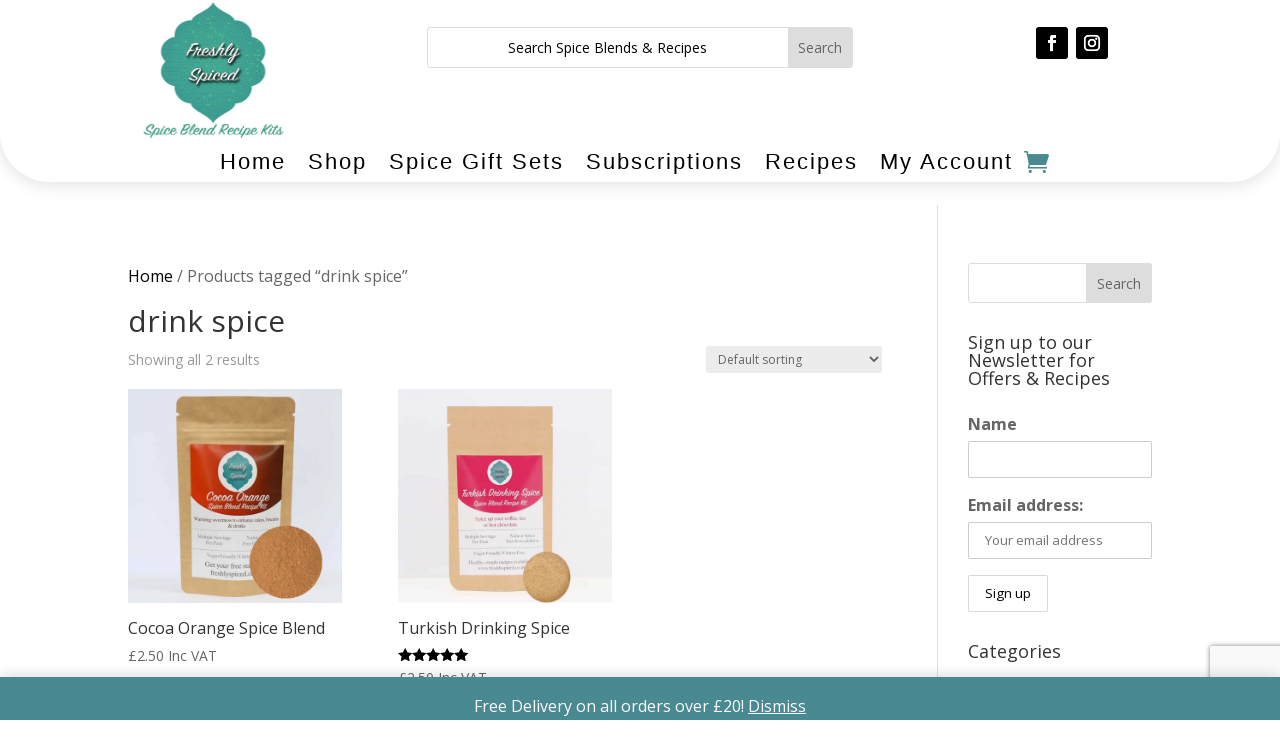

--- FILE ---
content_type: text/html; charset=utf-8
request_url: https://www.google.com/recaptcha/api2/anchor?ar=1&k=6LfeJ6YUAAAAALZGAXaqV5j-Tyx9xWFEJ9z6Jc3-&co=aHR0cHM6Ly9mcmVzaGx5c3BpY2VkLmNvLnVrOjQ0Mw..&hl=en&v=PoyoqOPhxBO7pBk68S4YbpHZ&size=invisible&anchor-ms=20000&execute-ms=30000&cb=u1x7szntx3x8
body_size: 48813
content:
<!DOCTYPE HTML><html dir="ltr" lang="en"><head><meta http-equiv="Content-Type" content="text/html; charset=UTF-8">
<meta http-equiv="X-UA-Compatible" content="IE=edge">
<title>reCAPTCHA</title>
<style type="text/css">
/* cyrillic-ext */
@font-face {
  font-family: 'Roboto';
  font-style: normal;
  font-weight: 400;
  font-stretch: 100%;
  src: url(//fonts.gstatic.com/s/roboto/v48/KFO7CnqEu92Fr1ME7kSn66aGLdTylUAMa3GUBHMdazTgWw.woff2) format('woff2');
  unicode-range: U+0460-052F, U+1C80-1C8A, U+20B4, U+2DE0-2DFF, U+A640-A69F, U+FE2E-FE2F;
}
/* cyrillic */
@font-face {
  font-family: 'Roboto';
  font-style: normal;
  font-weight: 400;
  font-stretch: 100%;
  src: url(//fonts.gstatic.com/s/roboto/v48/KFO7CnqEu92Fr1ME7kSn66aGLdTylUAMa3iUBHMdazTgWw.woff2) format('woff2');
  unicode-range: U+0301, U+0400-045F, U+0490-0491, U+04B0-04B1, U+2116;
}
/* greek-ext */
@font-face {
  font-family: 'Roboto';
  font-style: normal;
  font-weight: 400;
  font-stretch: 100%;
  src: url(//fonts.gstatic.com/s/roboto/v48/KFO7CnqEu92Fr1ME7kSn66aGLdTylUAMa3CUBHMdazTgWw.woff2) format('woff2');
  unicode-range: U+1F00-1FFF;
}
/* greek */
@font-face {
  font-family: 'Roboto';
  font-style: normal;
  font-weight: 400;
  font-stretch: 100%;
  src: url(//fonts.gstatic.com/s/roboto/v48/KFO7CnqEu92Fr1ME7kSn66aGLdTylUAMa3-UBHMdazTgWw.woff2) format('woff2');
  unicode-range: U+0370-0377, U+037A-037F, U+0384-038A, U+038C, U+038E-03A1, U+03A3-03FF;
}
/* math */
@font-face {
  font-family: 'Roboto';
  font-style: normal;
  font-weight: 400;
  font-stretch: 100%;
  src: url(//fonts.gstatic.com/s/roboto/v48/KFO7CnqEu92Fr1ME7kSn66aGLdTylUAMawCUBHMdazTgWw.woff2) format('woff2');
  unicode-range: U+0302-0303, U+0305, U+0307-0308, U+0310, U+0312, U+0315, U+031A, U+0326-0327, U+032C, U+032F-0330, U+0332-0333, U+0338, U+033A, U+0346, U+034D, U+0391-03A1, U+03A3-03A9, U+03B1-03C9, U+03D1, U+03D5-03D6, U+03F0-03F1, U+03F4-03F5, U+2016-2017, U+2034-2038, U+203C, U+2040, U+2043, U+2047, U+2050, U+2057, U+205F, U+2070-2071, U+2074-208E, U+2090-209C, U+20D0-20DC, U+20E1, U+20E5-20EF, U+2100-2112, U+2114-2115, U+2117-2121, U+2123-214F, U+2190, U+2192, U+2194-21AE, U+21B0-21E5, U+21F1-21F2, U+21F4-2211, U+2213-2214, U+2216-22FF, U+2308-230B, U+2310, U+2319, U+231C-2321, U+2336-237A, U+237C, U+2395, U+239B-23B7, U+23D0, U+23DC-23E1, U+2474-2475, U+25AF, U+25B3, U+25B7, U+25BD, U+25C1, U+25CA, U+25CC, U+25FB, U+266D-266F, U+27C0-27FF, U+2900-2AFF, U+2B0E-2B11, U+2B30-2B4C, U+2BFE, U+3030, U+FF5B, U+FF5D, U+1D400-1D7FF, U+1EE00-1EEFF;
}
/* symbols */
@font-face {
  font-family: 'Roboto';
  font-style: normal;
  font-weight: 400;
  font-stretch: 100%;
  src: url(//fonts.gstatic.com/s/roboto/v48/KFO7CnqEu92Fr1ME7kSn66aGLdTylUAMaxKUBHMdazTgWw.woff2) format('woff2');
  unicode-range: U+0001-000C, U+000E-001F, U+007F-009F, U+20DD-20E0, U+20E2-20E4, U+2150-218F, U+2190, U+2192, U+2194-2199, U+21AF, U+21E6-21F0, U+21F3, U+2218-2219, U+2299, U+22C4-22C6, U+2300-243F, U+2440-244A, U+2460-24FF, U+25A0-27BF, U+2800-28FF, U+2921-2922, U+2981, U+29BF, U+29EB, U+2B00-2BFF, U+4DC0-4DFF, U+FFF9-FFFB, U+10140-1018E, U+10190-1019C, U+101A0, U+101D0-101FD, U+102E0-102FB, U+10E60-10E7E, U+1D2C0-1D2D3, U+1D2E0-1D37F, U+1F000-1F0FF, U+1F100-1F1AD, U+1F1E6-1F1FF, U+1F30D-1F30F, U+1F315, U+1F31C, U+1F31E, U+1F320-1F32C, U+1F336, U+1F378, U+1F37D, U+1F382, U+1F393-1F39F, U+1F3A7-1F3A8, U+1F3AC-1F3AF, U+1F3C2, U+1F3C4-1F3C6, U+1F3CA-1F3CE, U+1F3D4-1F3E0, U+1F3ED, U+1F3F1-1F3F3, U+1F3F5-1F3F7, U+1F408, U+1F415, U+1F41F, U+1F426, U+1F43F, U+1F441-1F442, U+1F444, U+1F446-1F449, U+1F44C-1F44E, U+1F453, U+1F46A, U+1F47D, U+1F4A3, U+1F4B0, U+1F4B3, U+1F4B9, U+1F4BB, U+1F4BF, U+1F4C8-1F4CB, U+1F4D6, U+1F4DA, U+1F4DF, U+1F4E3-1F4E6, U+1F4EA-1F4ED, U+1F4F7, U+1F4F9-1F4FB, U+1F4FD-1F4FE, U+1F503, U+1F507-1F50B, U+1F50D, U+1F512-1F513, U+1F53E-1F54A, U+1F54F-1F5FA, U+1F610, U+1F650-1F67F, U+1F687, U+1F68D, U+1F691, U+1F694, U+1F698, U+1F6AD, U+1F6B2, U+1F6B9-1F6BA, U+1F6BC, U+1F6C6-1F6CF, U+1F6D3-1F6D7, U+1F6E0-1F6EA, U+1F6F0-1F6F3, U+1F6F7-1F6FC, U+1F700-1F7FF, U+1F800-1F80B, U+1F810-1F847, U+1F850-1F859, U+1F860-1F887, U+1F890-1F8AD, U+1F8B0-1F8BB, U+1F8C0-1F8C1, U+1F900-1F90B, U+1F93B, U+1F946, U+1F984, U+1F996, U+1F9E9, U+1FA00-1FA6F, U+1FA70-1FA7C, U+1FA80-1FA89, U+1FA8F-1FAC6, U+1FACE-1FADC, U+1FADF-1FAE9, U+1FAF0-1FAF8, U+1FB00-1FBFF;
}
/* vietnamese */
@font-face {
  font-family: 'Roboto';
  font-style: normal;
  font-weight: 400;
  font-stretch: 100%;
  src: url(//fonts.gstatic.com/s/roboto/v48/KFO7CnqEu92Fr1ME7kSn66aGLdTylUAMa3OUBHMdazTgWw.woff2) format('woff2');
  unicode-range: U+0102-0103, U+0110-0111, U+0128-0129, U+0168-0169, U+01A0-01A1, U+01AF-01B0, U+0300-0301, U+0303-0304, U+0308-0309, U+0323, U+0329, U+1EA0-1EF9, U+20AB;
}
/* latin-ext */
@font-face {
  font-family: 'Roboto';
  font-style: normal;
  font-weight: 400;
  font-stretch: 100%;
  src: url(//fonts.gstatic.com/s/roboto/v48/KFO7CnqEu92Fr1ME7kSn66aGLdTylUAMa3KUBHMdazTgWw.woff2) format('woff2');
  unicode-range: U+0100-02BA, U+02BD-02C5, U+02C7-02CC, U+02CE-02D7, U+02DD-02FF, U+0304, U+0308, U+0329, U+1D00-1DBF, U+1E00-1E9F, U+1EF2-1EFF, U+2020, U+20A0-20AB, U+20AD-20C0, U+2113, U+2C60-2C7F, U+A720-A7FF;
}
/* latin */
@font-face {
  font-family: 'Roboto';
  font-style: normal;
  font-weight: 400;
  font-stretch: 100%;
  src: url(//fonts.gstatic.com/s/roboto/v48/KFO7CnqEu92Fr1ME7kSn66aGLdTylUAMa3yUBHMdazQ.woff2) format('woff2');
  unicode-range: U+0000-00FF, U+0131, U+0152-0153, U+02BB-02BC, U+02C6, U+02DA, U+02DC, U+0304, U+0308, U+0329, U+2000-206F, U+20AC, U+2122, U+2191, U+2193, U+2212, U+2215, U+FEFF, U+FFFD;
}
/* cyrillic-ext */
@font-face {
  font-family: 'Roboto';
  font-style: normal;
  font-weight: 500;
  font-stretch: 100%;
  src: url(//fonts.gstatic.com/s/roboto/v48/KFO7CnqEu92Fr1ME7kSn66aGLdTylUAMa3GUBHMdazTgWw.woff2) format('woff2');
  unicode-range: U+0460-052F, U+1C80-1C8A, U+20B4, U+2DE0-2DFF, U+A640-A69F, U+FE2E-FE2F;
}
/* cyrillic */
@font-face {
  font-family: 'Roboto';
  font-style: normal;
  font-weight: 500;
  font-stretch: 100%;
  src: url(//fonts.gstatic.com/s/roboto/v48/KFO7CnqEu92Fr1ME7kSn66aGLdTylUAMa3iUBHMdazTgWw.woff2) format('woff2');
  unicode-range: U+0301, U+0400-045F, U+0490-0491, U+04B0-04B1, U+2116;
}
/* greek-ext */
@font-face {
  font-family: 'Roboto';
  font-style: normal;
  font-weight: 500;
  font-stretch: 100%;
  src: url(//fonts.gstatic.com/s/roboto/v48/KFO7CnqEu92Fr1ME7kSn66aGLdTylUAMa3CUBHMdazTgWw.woff2) format('woff2');
  unicode-range: U+1F00-1FFF;
}
/* greek */
@font-face {
  font-family: 'Roboto';
  font-style: normal;
  font-weight: 500;
  font-stretch: 100%;
  src: url(//fonts.gstatic.com/s/roboto/v48/KFO7CnqEu92Fr1ME7kSn66aGLdTylUAMa3-UBHMdazTgWw.woff2) format('woff2');
  unicode-range: U+0370-0377, U+037A-037F, U+0384-038A, U+038C, U+038E-03A1, U+03A3-03FF;
}
/* math */
@font-face {
  font-family: 'Roboto';
  font-style: normal;
  font-weight: 500;
  font-stretch: 100%;
  src: url(//fonts.gstatic.com/s/roboto/v48/KFO7CnqEu92Fr1ME7kSn66aGLdTylUAMawCUBHMdazTgWw.woff2) format('woff2');
  unicode-range: U+0302-0303, U+0305, U+0307-0308, U+0310, U+0312, U+0315, U+031A, U+0326-0327, U+032C, U+032F-0330, U+0332-0333, U+0338, U+033A, U+0346, U+034D, U+0391-03A1, U+03A3-03A9, U+03B1-03C9, U+03D1, U+03D5-03D6, U+03F0-03F1, U+03F4-03F5, U+2016-2017, U+2034-2038, U+203C, U+2040, U+2043, U+2047, U+2050, U+2057, U+205F, U+2070-2071, U+2074-208E, U+2090-209C, U+20D0-20DC, U+20E1, U+20E5-20EF, U+2100-2112, U+2114-2115, U+2117-2121, U+2123-214F, U+2190, U+2192, U+2194-21AE, U+21B0-21E5, U+21F1-21F2, U+21F4-2211, U+2213-2214, U+2216-22FF, U+2308-230B, U+2310, U+2319, U+231C-2321, U+2336-237A, U+237C, U+2395, U+239B-23B7, U+23D0, U+23DC-23E1, U+2474-2475, U+25AF, U+25B3, U+25B7, U+25BD, U+25C1, U+25CA, U+25CC, U+25FB, U+266D-266F, U+27C0-27FF, U+2900-2AFF, U+2B0E-2B11, U+2B30-2B4C, U+2BFE, U+3030, U+FF5B, U+FF5D, U+1D400-1D7FF, U+1EE00-1EEFF;
}
/* symbols */
@font-face {
  font-family: 'Roboto';
  font-style: normal;
  font-weight: 500;
  font-stretch: 100%;
  src: url(//fonts.gstatic.com/s/roboto/v48/KFO7CnqEu92Fr1ME7kSn66aGLdTylUAMaxKUBHMdazTgWw.woff2) format('woff2');
  unicode-range: U+0001-000C, U+000E-001F, U+007F-009F, U+20DD-20E0, U+20E2-20E4, U+2150-218F, U+2190, U+2192, U+2194-2199, U+21AF, U+21E6-21F0, U+21F3, U+2218-2219, U+2299, U+22C4-22C6, U+2300-243F, U+2440-244A, U+2460-24FF, U+25A0-27BF, U+2800-28FF, U+2921-2922, U+2981, U+29BF, U+29EB, U+2B00-2BFF, U+4DC0-4DFF, U+FFF9-FFFB, U+10140-1018E, U+10190-1019C, U+101A0, U+101D0-101FD, U+102E0-102FB, U+10E60-10E7E, U+1D2C0-1D2D3, U+1D2E0-1D37F, U+1F000-1F0FF, U+1F100-1F1AD, U+1F1E6-1F1FF, U+1F30D-1F30F, U+1F315, U+1F31C, U+1F31E, U+1F320-1F32C, U+1F336, U+1F378, U+1F37D, U+1F382, U+1F393-1F39F, U+1F3A7-1F3A8, U+1F3AC-1F3AF, U+1F3C2, U+1F3C4-1F3C6, U+1F3CA-1F3CE, U+1F3D4-1F3E0, U+1F3ED, U+1F3F1-1F3F3, U+1F3F5-1F3F7, U+1F408, U+1F415, U+1F41F, U+1F426, U+1F43F, U+1F441-1F442, U+1F444, U+1F446-1F449, U+1F44C-1F44E, U+1F453, U+1F46A, U+1F47D, U+1F4A3, U+1F4B0, U+1F4B3, U+1F4B9, U+1F4BB, U+1F4BF, U+1F4C8-1F4CB, U+1F4D6, U+1F4DA, U+1F4DF, U+1F4E3-1F4E6, U+1F4EA-1F4ED, U+1F4F7, U+1F4F9-1F4FB, U+1F4FD-1F4FE, U+1F503, U+1F507-1F50B, U+1F50D, U+1F512-1F513, U+1F53E-1F54A, U+1F54F-1F5FA, U+1F610, U+1F650-1F67F, U+1F687, U+1F68D, U+1F691, U+1F694, U+1F698, U+1F6AD, U+1F6B2, U+1F6B9-1F6BA, U+1F6BC, U+1F6C6-1F6CF, U+1F6D3-1F6D7, U+1F6E0-1F6EA, U+1F6F0-1F6F3, U+1F6F7-1F6FC, U+1F700-1F7FF, U+1F800-1F80B, U+1F810-1F847, U+1F850-1F859, U+1F860-1F887, U+1F890-1F8AD, U+1F8B0-1F8BB, U+1F8C0-1F8C1, U+1F900-1F90B, U+1F93B, U+1F946, U+1F984, U+1F996, U+1F9E9, U+1FA00-1FA6F, U+1FA70-1FA7C, U+1FA80-1FA89, U+1FA8F-1FAC6, U+1FACE-1FADC, U+1FADF-1FAE9, U+1FAF0-1FAF8, U+1FB00-1FBFF;
}
/* vietnamese */
@font-face {
  font-family: 'Roboto';
  font-style: normal;
  font-weight: 500;
  font-stretch: 100%;
  src: url(//fonts.gstatic.com/s/roboto/v48/KFO7CnqEu92Fr1ME7kSn66aGLdTylUAMa3OUBHMdazTgWw.woff2) format('woff2');
  unicode-range: U+0102-0103, U+0110-0111, U+0128-0129, U+0168-0169, U+01A0-01A1, U+01AF-01B0, U+0300-0301, U+0303-0304, U+0308-0309, U+0323, U+0329, U+1EA0-1EF9, U+20AB;
}
/* latin-ext */
@font-face {
  font-family: 'Roboto';
  font-style: normal;
  font-weight: 500;
  font-stretch: 100%;
  src: url(//fonts.gstatic.com/s/roboto/v48/KFO7CnqEu92Fr1ME7kSn66aGLdTylUAMa3KUBHMdazTgWw.woff2) format('woff2');
  unicode-range: U+0100-02BA, U+02BD-02C5, U+02C7-02CC, U+02CE-02D7, U+02DD-02FF, U+0304, U+0308, U+0329, U+1D00-1DBF, U+1E00-1E9F, U+1EF2-1EFF, U+2020, U+20A0-20AB, U+20AD-20C0, U+2113, U+2C60-2C7F, U+A720-A7FF;
}
/* latin */
@font-face {
  font-family: 'Roboto';
  font-style: normal;
  font-weight: 500;
  font-stretch: 100%;
  src: url(//fonts.gstatic.com/s/roboto/v48/KFO7CnqEu92Fr1ME7kSn66aGLdTylUAMa3yUBHMdazQ.woff2) format('woff2');
  unicode-range: U+0000-00FF, U+0131, U+0152-0153, U+02BB-02BC, U+02C6, U+02DA, U+02DC, U+0304, U+0308, U+0329, U+2000-206F, U+20AC, U+2122, U+2191, U+2193, U+2212, U+2215, U+FEFF, U+FFFD;
}
/* cyrillic-ext */
@font-face {
  font-family: 'Roboto';
  font-style: normal;
  font-weight: 900;
  font-stretch: 100%;
  src: url(//fonts.gstatic.com/s/roboto/v48/KFO7CnqEu92Fr1ME7kSn66aGLdTylUAMa3GUBHMdazTgWw.woff2) format('woff2');
  unicode-range: U+0460-052F, U+1C80-1C8A, U+20B4, U+2DE0-2DFF, U+A640-A69F, U+FE2E-FE2F;
}
/* cyrillic */
@font-face {
  font-family: 'Roboto';
  font-style: normal;
  font-weight: 900;
  font-stretch: 100%;
  src: url(//fonts.gstatic.com/s/roboto/v48/KFO7CnqEu92Fr1ME7kSn66aGLdTylUAMa3iUBHMdazTgWw.woff2) format('woff2');
  unicode-range: U+0301, U+0400-045F, U+0490-0491, U+04B0-04B1, U+2116;
}
/* greek-ext */
@font-face {
  font-family: 'Roboto';
  font-style: normal;
  font-weight: 900;
  font-stretch: 100%;
  src: url(//fonts.gstatic.com/s/roboto/v48/KFO7CnqEu92Fr1ME7kSn66aGLdTylUAMa3CUBHMdazTgWw.woff2) format('woff2');
  unicode-range: U+1F00-1FFF;
}
/* greek */
@font-face {
  font-family: 'Roboto';
  font-style: normal;
  font-weight: 900;
  font-stretch: 100%;
  src: url(//fonts.gstatic.com/s/roboto/v48/KFO7CnqEu92Fr1ME7kSn66aGLdTylUAMa3-UBHMdazTgWw.woff2) format('woff2');
  unicode-range: U+0370-0377, U+037A-037F, U+0384-038A, U+038C, U+038E-03A1, U+03A3-03FF;
}
/* math */
@font-face {
  font-family: 'Roboto';
  font-style: normal;
  font-weight: 900;
  font-stretch: 100%;
  src: url(//fonts.gstatic.com/s/roboto/v48/KFO7CnqEu92Fr1ME7kSn66aGLdTylUAMawCUBHMdazTgWw.woff2) format('woff2');
  unicode-range: U+0302-0303, U+0305, U+0307-0308, U+0310, U+0312, U+0315, U+031A, U+0326-0327, U+032C, U+032F-0330, U+0332-0333, U+0338, U+033A, U+0346, U+034D, U+0391-03A1, U+03A3-03A9, U+03B1-03C9, U+03D1, U+03D5-03D6, U+03F0-03F1, U+03F4-03F5, U+2016-2017, U+2034-2038, U+203C, U+2040, U+2043, U+2047, U+2050, U+2057, U+205F, U+2070-2071, U+2074-208E, U+2090-209C, U+20D0-20DC, U+20E1, U+20E5-20EF, U+2100-2112, U+2114-2115, U+2117-2121, U+2123-214F, U+2190, U+2192, U+2194-21AE, U+21B0-21E5, U+21F1-21F2, U+21F4-2211, U+2213-2214, U+2216-22FF, U+2308-230B, U+2310, U+2319, U+231C-2321, U+2336-237A, U+237C, U+2395, U+239B-23B7, U+23D0, U+23DC-23E1, U+2474-2475, U+25AF, U+25B3, U+25B7, U+25BD, U+25C1, U+25CA, U+25CC, U+25FB, U+266D-266F, U+27C0-27FF, U+2900-2AFF, U+2B0E-2B11, U+2B30-2B4C, U+2BFE, U+3030, U+FF5B, U+FF5D, U+1D400-1D7FF, U+1EE00-1EEFF;
}
/* symbols */
@font-face {
  font-family: 'Roboto';
  font-style: normal;
  font-weight: 900;
  font-stretch: 100%;
  src: url(//fonts.gstatic.com/s/roboto/v48/KFO7CnqEu92Fr1ME7kSn66aGLdTylUAMaxKUBHMdazTgWw.woff2) format('woff2');
  unicode-range: U+0001-000C, U+000E-001F, U+007F-009F, U+20DD-20E0, U+20E2-20E4, U+2150-218F, U+2190, U+2192, U+2194-2199, U+21AF, U+21E6-21F0, U+21F3, U+2218-2219, U+2299, U+22C4-22C6, U+2300-243F, U+2440-244A, U+2460-24FF, U+25A0-27BF, U+2800-28FF, U+2921-2922, U+2981, U+29BF, U+29EB, U+2B00-2BFF, U+4DC0-4DFF, U+FFF9-FFFB, U+10140-1018E, U+10190-1019C, U+101A0, U+101D0-101FD, U+102E0-102FB, U+10E60-10E7E, U+1D2C0-1D2D3, U+1D2E0-1D37F, U+1F000-1F0FF, U+1F100-1F1AD, U+1F1E6-1F1FF, U+1F30D-1F30F, U+1F315, U+1F31C, U+1F31E, U+1F320-1F32C, U+1F336, U+1F378, U+1F37D, U+1F382, U+1F393-1F39F, U+1F3A7-1F3A8, U+1F3AC-1F3AF, U+1F3C2, U+1F3C4-1F3C6, U+1F3CA-1F3CE, U+1F3D4-1F3E0, U+1F3ED, U+1F3F1-1F3F3, U+1F3F5-1F3F7, U+1F408, U+1F415, U+1F41F, U+1F426, U+1F43F, U+1F441-1F442, U+1F444, U+1F446-1F449, U+1F44C-1F44E, U+1F453, U+1F46A, U+1F47D, U+1F4A3, U+1F4B0, U+1F4B3, U+1F4B9, U+1F4BB, U+1F4BF, U+1F4C8-1F4CB, U+1F4D6, U+1F4DA, U+1F4DF, U+1F4E3-1F4E6, U+1F4EA-1F4ED, U+1F4F7, U+1F4F9-1F4FB, U+1F4FD-1F4FE, U+1F503, U+1F507-1F50B, U+1F50D, U+1F512-1F513, U+1F53E-1F54A, U+1F54F-1F5FA, U+1F610, U+1F650-1F67F, U+1F687, U+1F68D, U+1F691, U+1F694, U+1F698, U+1F6AD, U+1F6B2, U+1F6B9-1F6BA, U+1F6BC, U+1F6C6-1F6CF, U+1F6D3-1F6D7, U+1F6E0-1F6EA, U+1F6F0-1F6F3, U+1F6F7-1F6FC, U+1F700-1F7FF, U+1F800-1F80B, U+1F810-1F847, U+1F850-1F859, U+1F860-1F887, U+1F890-1F8AD, U+1F8B0-1F8BB, U+1F8C0-1F8C1, U+1F900-1F90B, U+1F93B, U+1F946, U+1F984, U+1F996, U+1F9E9, U+1FA00-1FA6F, U+1FA70-1FA7C, U+1FA80-1FA89, U+1FA8F-1FAC6, U+1FACE-1FADC, U+1FADF-1FAE9, U+1FAF0-1FAF8, U+1FB00-1FBFF;
}
/* vietnamese */
@font-face {
  font-family: 'Roboto';
  font-style: normal;
  font-weight: 900;
  font-stretch: 100%;
  src: url(//fonts.gstatic.com/s/roboto/v48/KFO7CnqEu92Fr1ME7kSn66aGLdTylUAMa3OUBHMdazTgWw.woff2) format('woff2');
  unicode-range: U+0102-0103, U+0110-0111, U+0128-0129, U+0168-0169, U+01A0-01A1, U+01AF-01B0, U+0300-0301, U+0303-0304, U+0308-0309, U+0323, U+0329, U+1EA0-1EF9, U+20AB;
}
/* latin-ext */
@font-face {
  font-family: 'Roboto';
  font-style: normal;
  font-weight: 900;
  font-stretch: 100%;
  src: url(//fonts.gstatic.com/s/roboto/v48/KFO7CnqEu92Fr1ME7kSn66aGLdTylUAMa3KUBHMdazTgWw.woff2) format('woff2');
  unicode-range: U+0100-02BA, U+02BD-02C5, U+02C7-02CC, U+02CE-02D7, U+02DD-02FF, U+0304, U+0308, U+0329, U+1D00-1DBF, U+1E00-1E9F, U+1EF2-1EFF, U+2020, U+20A0-20AB, U+20AD-20C0, U+2113, U+2C60-2C7F, U+A720-A7FF;
}
/* latin */
@font-face {
  font-family: 'Roboto';
  font-style: normal;
  font-weight: 900;
  font-stretch: 100%;
  src: url(//fonts.gstatic.com/s/roboto/v48/KFO7CnqEu92Fr1ME7kSn66aGLdTylUAMa3yUBHMdazQ.woff2) format('woff2');
  unicode-range: U+0000-00FF, U+0131, U+0152-0153, U+02BB-02BC, U+02C6, U+02DA, U+02DC, U+0304, U+0308, U+0329, U+2000-206F, U+20AC, U+2122, U+2191, U+2193, U+2212, U+2215, U+FEFF, U+FFFD;
}

</style>
<link rel="stylesheet" type="text/css" href="https://www.gstatic.com/recaptcha/releases/PoyoqOPhxBO7pBk68S4YbpHZ/styles__ltr.css">
<script nonce="UDqd12IMUothYWqNXdb2hQ" type="text/javascript">window['__recaptcha_api'] = 'https://www.google.com/recaptcha/api2/';</script>
<script type="text/javascript" src="https://www.gstatic.com/recaptcha/releases/PoyoqOPhxBO7pBk68S4YbpHZ/recaptcha__en.js" nonce="UDqd12IMUothYWqNXdb2hQ">
      
    </script></head>
<body><div id="rc-anchor-alert" class="rc-anchor-alert"></div>
<input type="hidden" id="recaptcha-token" value="[base64]">
<script type="text/javascript" nonce="UDqd12IMUothYWqNXdb2hQ">
      recaptcha.anchor.Main.init("[\x22ainput\x22,[\x22bgdata\x22,\x22\x22,\[base64]/[base64]/[base64]/[base64]/[base64]/[base64]/KGcoTywyNTMsTy5PKSxVRyhPLEMpKTpnKE8sMjUzLEMpLE8pKSxsKSksTykpfSxieT1mdW5jdGlvbihDLE8sdSxsKXtmb3IobD0odT1SKEMpLDApO08+MDtPLS0pbD1sPDw4fFooQyk7ZyhDLHUsbCl9LFVHPWZ1bmN0aW9uKEMsTyl7Qy5pLmxlbmd0aD4xMDQ/[base64]/[base64]/[base64]/[base64]/[base64]/[base64]/[base64]\\u003d\x22,\[base64]\\u003d\\u003d\x22,\[base64]/[base64]/w6/Cu2vCjnwgPErDt1LCjMK+w5XDlcO3w4zCr2hRwr/DlFHDjcO2w4DDrllHw6tICsO8w5bCh3gqwoHDpMK4w7BtwpfDnnbDqF3DkX/ChMOPwr/[base64]/CszpdwobCp8OfdHbCoxcSPwYgw65fBcKyQwQmw7lcw6jDmMOZN8KSSsO/eRDDp8KkeTzCmcKwPnodCcOkw57DrB7Dk2UCKcKRYkvClcKudjMsfMOXw6bDlsOGP35dwprDlSTDtcKFwpXCt8Oqw4wxwpbCggYqw4hTwphgw6A9aibCi8KLwrk+wrdTB083w6AEOcOww5vDjS9rA8OTWcKeNsKmw6/DsMO3GcKyC8KHw5bCqxjDokHCtRrCiMKkwq3ClsKrIlXDlE1+fcOlwrvCnmVqfhl0Q11Ub8OEwppNIBQ/GkBdw6Uuw5wvwp9pH8KUw5krAMOxwp87wpPDs8O6BnkvFwLCqANtw6fCvMKqM3oCwoJMMMOMw6jCiUXDvTM6w4cBKsO5BsKGGhbDvSvDn8OfwozDhcKhfAEuUFpAw4Irw5s7w6XDmMOLOUDCqsKWw695DBdlw7B6w6zChsOxw7IYB8OlwqnDsCDDkCZ/OMOkwoNZH8KuSE7DnsKKwp9jwrnCnsK6ewDDksO3wrIaw4kcw4bCgCcMTcKDHRdTWEjCpMKJNBMqwo7DksKKBcKWwoDChxwqLsKJScKEw7/[base64]/CrFtFIUbCtsKsw6/CoMOoBD3DpxzCk8KHwq/DoSrDl8KIw6JZSBDDhVhZOHrCi8Kidnhcw5DCscOwXkszScOwajLDr8KYejjDkcK/wq9oN2BYCMOKBMKQEAwzMULDvF/[base64]/[base64]/CvsK6wrXCrGEcwqx4w48nBMKDwrcbBTbCl0YGVBVxYsKuwpPCkApceVsXwofCi8KAf8OFwqjDm1PDr0jCksOywoQuVxVqwrA9CMKgbMO5wovDlAUtJMKtw4B5f8K/[base64]/CqsOuB8OyQ8OmAcOpw4fCp2fDj0B5wq3CiGpJEzNXwpgEeW09wpDCoxXDrMOmMMKMbsOeXsKQwonDl8OwOcOBw7nCocKJOcOCw7HDhcOYEjvDlwjDgnnDhzFzdg4/wr7DoTbCnMOvw5/Cq8Ovwo9vKcKFwoxoCRQFwrlowodXwrTDhFwmwojCjwwjNMORwqvChMKnQVPDm8O8D8OIKMKyMzEEanHDqMKUccKdw4B3w7/Ckh8gwp8zw4/Ct8OEUkVqNisiwpfDrQDCo3PCiQjDoMKBK8KTw5TDghTDscK1QCvDtxQqw6g8YcKMwr3Dm8OaFcKDw7zCg8KXXibDnFnCqDvCglnDlgAWw6YKYMO+ZsO9w5oQZMKYwrPCgcKOw5IMS3DCpMOcBGJUNMObS8OLSWHCqTbCjMOxw5JcNEzCsCN/[base64]/HjDCkyhlwrfDjsOFwphmwr0TAcOiwonDoMOAJHhISTLCiHwcwpkewqJ3NMK/w67CuMO6w5MFwqguZio1f0TCg8KXGwbDjMO7XsOBdi/CrMOMw7vCtcO+aMO8wrEUEi0ZwqnCu8OJdUjDvMOjw4LCo8KvwpAINcORVmIreHFwUsOQb8KqaMOOBwXCpQvDrsODw61bGBrDicOEw57DsjlAUcOiwrdIw44Rw7ICwrLCtHoQYRvDu2LDlsOsQcOXwqxwwoDDhsO1wonDksOXPmJkXy3DklgkwpvDkxQoK8ORGcKywq/Dt8KvwqDDlcK9wok1Z8ONwoDCosOWdsOuw5o+WsKWw4rCicO2fsK7EC/Clz3DrsONw6BbPmEhecKcw7bDpsKYw6Npw6cKw7EQwo4mwqc4w5AKAMKGMQU5wrvClcKfwrnCqMKdPwcrwpXDh8OZw79aeRzCoMO7wpwFWMKhVgdBLMKcIhtZw51gEcOfUTVodsOZwpNrCcK4STHClHcWw41swofDn8ORw7zCmlPCmcKFOsKZwp/[base64]/Cr3TCrcK8FMOxwrnCicKew4tKDkLCtMO5wqBSwprDnsOJQcOYaMKQwpDCiMKvw4geOcOlQ8OfQ8O0wrkdw5h3eUdkQi7CicK/KVrDocOowo5gw57Dm8Oua13DpnFdw6bCtyYSbEkdAsO/[base64]/wohTC8KEwoTCpE3Dh3bDr8Ojwq1aKXcvwr9IXMK7c2Quwp8TC8KuwonCuEFqPcKcdcKyU8KNL8OcagDDkUTDi8KDZsKJD09yw6BEfTjDq8Krw602WsK/b8Kpw7jDlF7DuS/Dv1laNsKBZ8KrwpvDjyPCqQ5dXR7DoiQmw791w79Ow5LCjlPCg8OmEj7Dk8OxwrxHG8KWwq/DumrCu8KLwroOw4wAWsKlB8OTEMK9TcKbNcOTXUrCvGfCucObw5zCujjCsz9iw59NOwHDq8KRwqvDj8OyRhrDhAPDrMK1w6PDpVtqVcK8wr98w7LDsnPDoMKowqc0wrNsfX/[base64]/wptzw4FSwoTCvTBAw4kzKws6wpJrNsOnw6jDsV05w6kWe8Ocw4vCpMOFwo/Ct0QmV2YlPSvCrcOgdRXDjj9dIsOkB8Ocw5Y6w6DDp8KqJkF6GsKbW8O5GMKyw6cWwpnDgsOKBsKkIcOGw58wUBZqwoY4wphkfRkmH0zCisKjVU/CkMKawrfCrwrDmsKBwpHDuDlLT1gLw5LDvcOJNUoDw4R8HSBmKD/Di0gIwo3CsMOSNFM7SU8xw7rChSTCgRLDicK4w6zDsERsw7lzw7o5MMOsw5bDsl1hw7sKWmQgw7dyK8ONAj/CuiF9wqwOw4/CqVRlMSJawpEdI8ORA2NeLcKXB8K0O2hAw6zDu8KpwrJxI3bDlSrCuEjCsGRDFR/DtzHCkcK2IcOAwq8lezcfw65kOC3CrD58fDg/JxhbOAUSwrFww4lrw5IlKMKhAMOyKxjCmQ4NbhnCrcOTw5bDm8ORwoUnb8O8Xx/DrUPDqhNIwpgNAsOBD3Qxw5QewoPCqcKhwo4PKhMewplrRVTDo8OtXz1gO3JvZhU/TQwqwp1SwrTDsQArw5JRw7Few7Zdw6AdwpNnwroewoHCsxLDhBoVw5HCmxsQUScbWnwQwpV8KGgMU3LCs8OUw6/DqlfDj2HDrC/[base64]/wocbwpfDtw/DoiImw6tNWMKEwpoqwpIlNjHCnsKzw7UuwrjDrhTCtFgvKEPDpsK7dSIcw5oUwr9FNSLDuRPDo8KOw50iw6jDmnQZw7QkwqBhIGXCr8K1woUawqlIwpZyw7NWw45twp8UMRodwq3Dul/DkcKzw4XDqE0DQMKYw5TDgMO3OVxMThfDl8OGOS/Dv8O+McOSwrDCnUJgK8O/[base64]/DlsO3WsK3PDAwwrTDtcKkNsO0GsOjaBPCs0jCt8K2w4nDqsOLNXFPw5LCqcKCwqxpw5vDmsOmwqDDssKxGn/DthDCpHPDsXPCh8KMCTPCj18PA8O/w7pNbsKaesOOwohBw6rDugDDjQgHwrfCscOSw4chYMKaAQUlI8OyOF3CgzzDgMOFUSAEIMK6SCEIwrhiYknDu3AVdFrCusOPwrAuSnnCm3jCrGDDiggxw45/w7nDisOfwqXClsK+wqbDpELCgcKjJnfCpsOqOMKUwok4DsKZZsOrw7tyw6A6MzvDhBHDln97ccKRJkzCn1bDhUcZaFdzwr5ew6pFw4cXw5zDo2/[base64]/[base64]/CpxbDvgpWDmpQwr8IwpzDhloKTsK0KcOZw4cQexc6w60dSHnCnXDDisOWw7nDl8KcwqsNwq1Cw5pMUsKdwqkzw7HDj8KAw54nw6rCu8KAQ8OYccOtBsOTNSo9w6wUw6J1E8OawpwucC7DrsKaPMKYQAjCpcK7w4/DgHvClsOrw7BMwqRnwr4Kw7rDoAlgMcO6LFt4XcKnwqd3DxAowpzChTPCsDVUwqPDnUjDsHHCp0xBw4wkwqLDuDlGJnzDi0jCnMK5w5JAw7xyFcKnw4rDmVjDicO+wpx/[base64]/[base64]/Cl8KqDT3CgDHDlzzCix3DuWfDjBwxwqPCscOAV8Kyw5wbw5dowrbCm8KnL1dvISN1wpXDqcKQw7YHw5XCsj3Cm0IzGkLDmcKtRkbCpMKjCkfCqMKQYxHCgj/[base64]/DnsKbX0/ChMKIAHtOSMKfTsObDlXDikEJw5phHlnDpSc2OETCocKSEsO3w47DtlIvw5csw48LwqXCowtYw5nDtMOrwqNnwqbDjMODw6gRXcOqwr7DlAccWsKQOsOpOyBLwqF+DgnChsOlPcKCwqAed8OQBlzDsUbCtcOlwrbCn8KiwqFyI8KoYsKiwo/DssKXw4pgw4XDhSfCq8K+wrkrQjhLPzAUwpXCicKFccKEeMK8IBTCoQHCqcKuw4A2wpEgLcKsVFFDw6nCkcK3YEBcew3CtcKPUl/DoVYeJ8O1QcKIez9+wrTDscKcw6rDrGg5SsOdw4zCgcKIwrwTw5Juw5Jcwr/[base64]/VsOkw5IGwr7ChMOXwqDDjXDDpsKawrbCo8KtwpsuXsKjGCzDs8KhKcOxcMOQw4nCoiRXwogJwq11SMKLKQrDj8KTw4LCh3PDvMOgwqbCnsOzVB4Aw6bCh8K/wrvDu1pdw4Z9fcKDw6E0KcKLwohywohHclZhV1/DuAVfbHpNw6BgwqzCpcKXwovDmVdAwpVBwrgqPE51wpfDksOtBsOwXsKpf8KXdWhFwrt4w5LDhwjDuA/CiEE7CsKiwqZGKcOCwpt1wrrDoGLDpnsMwp3DnsKsw7XCk8OUCcO8wofDjMKlw6lhYMKqbSR6w5TDiMKXwprCtk4jABQaB8KMD2DCqMKrajvDk8KlwrLCocKWw4PDsMODScKuwqXDtsOaP8Ooe8K0woNWUlzCoXpqecKnw67Du8KyXcKZfsO2wrtjU0/ChQbCgQVCPFIrdD1QGlwOw7AGw7wPwrrCs8K4KsK/w5XDv1pqFnAnf8OJfTnDqMKAw6rDu8KYdHzCjMO+D3bDjMKNA3TDvmIwwoTCsHgxwrTDtGlwJxfCmsOpTndDRxR4wo3DiHNVBgIAwp9pFMOmwrYHe8KewpwQw6cOQcOIwrbDqyU+w4LDqzXCnMOyKzzDg8K+cMOOXcK/wpfDhcKsBn0Pw5DDrgdoPcKrwqoOdhXDlBAjw6N5PURuw7vChnd0wrnDm8Ome8KuwrzCpAjDpX8Fw7zDjCB+URtYE3HDqTpxI8OIZFTDqMOew5RlfiMxwqs5woNJVW/CscO6cEEQSkoxworCpsOQSivCqGLCoGQDFcOpVcK2woA/wq7CgMObw5bCmMOfw6AXMsKsw6ZNBMKTw6fCpkLCi8Ogw6PCkmZuwrfCgk/[base64]/Ci2XDqzUUw4bCqMOXw5zCgcOhwrlyRw7Dp8K8wq4sDsOMw73DiTvDrsO+wrjClUl2QsONwo49UMKLwo/CqXJ8FlPDpmkww6PDrcKhw5wbaRfClQ1ww7bCs2k0G0HDuDhBZsOEwpxPE8OzVixxw7XCtMKNw73Dm8K5wqfDrWjDn8OuwrfCkBHDksOYw7TCpsKRw75aChfDl8KLw6PDqcKYLA0YXmjClcOhw7UfIcKuWcKjw69PZMO+w4Q5wofCjcOBw73DucKGwq/Cr3XDojPCiWHCn8OgacKtM8OqK8O+w4rDuMO3LSbCsGFhw6AiwoIIwqnChcKRwrcqw6PCs0YdSFYfwqcJw7DDuiXCqGF8w6bCtjt4dnnDkF0FwrPCrx7ChsOga0I/LsK/[base64]/CqcOcb8OKMATDoMKTC8K1w5Q4RjzDiMOvwpQTIsK3woLDkAIibMObUMOiwpTCl8KTLAHCrMKVHcK/w4/DsQvCmjzDkMO1FCY2w7/DrMO3QAQOwoVFwoIpOMOowodkF8OWwrrDgzTDlg4cE8Kuw5fCrS1nw6DCumVDw65PwqoQw6I8JHLDiwfDm27ChsOINcKzN8Ohw5rCncO+w6JpwqPCscOlJMO5w4F3w6F+dyoLDhIXwp/Co8KmXw/DlcKCCsOzN8OYWHfCtcONw4HDr2piXRvDosKsQcO6wo8ubSDDi3twwobDiDfCrVrDn8ObT8KKam/Dm2zCvT7ClsOZw6bCscKUw5zDhD5qworCscOGCMO8w6NvQ8KlXsK9w48PIMKow7psV8Odwq7Cii8WfQHCqMOobmpQw6xVw7zDmcK/IsKnwohyw4TCqsOzKlE8D8K/[base64]/DssKQHsOOGcODwoDDl8KIw4XDsmXCnwECeMOOPlPDksKUw7ATwp7Cq8ODwpTDplNcw50OwoHDtULCngcMHwhMDcOYw6fDmcOiNMKyZMO1QcOtbCZtARtrMcKtwo5DeQvDlcKIwp3CvkYFw6jCjVdKM8KURizDjsK/w4HDocK+CSFgHcKgcnjCqyMlw5jCt8KhAMO8w7XDpS7ClBLDiWnDsxzCl8OKw73DncKOw6Avwq3Drx7ClMK+PCdhwqA2wo/DoMOhwo7CicOEwqk8wpnDqMO/CE3Cpz/CpFJ+GsOKUcOUFU5THy/Dk3QXw7duwqzDmm4uwqgxw4lCIxfDlsKFwpzDhsOSb8OEDcO8XHTDgnfDgWbCjsKPMHrCv8KUPzcFwofCk2DCjsOvwrfDkivCqgg4wqJ4ZMKacnEVw5gsIQ7ChcK4wrFBw6Fseg3DsAVEw4kJw4XDrHPCrsO1w71TCkPDogLCncO/PcKjw5Few583AcK3w7XCqFjDgSbDj8OJOcOlDm/[base64]/DkMOWw6TCtj3Dv3XDncKCw7QpD8ORLsKSw6FmGnXCkVUIR8OzwrUmwoLDiHjDjXLDoMOXwr3DsErCrMKVw4HDqcKKEl1OC8KmwpbCnsOCcU3Dh1/CgsKRYFrCu8OlWMOhwrTDsnbCjsOvw7LCgVFNw5gSwqbCq8O2w6PCg1N5RmXDvnTDrcKGDsKqAFZLABcnLcOswohMwrPCrFMUw4V7wqVXdmQgw70iNTXChm7DsVp+wrl5w5XCisKcS8KWIwQqwrjCkMOsP0Z9wqouw5dxPRTCocOCw5FLQcKkwo/DrDgDMcO7w6nCpkAXwqJgF8OndnLCqlzCpsOVwpx/[base64]/Py/DkMO4BBYZwrgafBZIwo3CpcOMw5zDisOsXTNNwpIJwrQbw7jCgixrwrQFwr7DoMO/QcKww7TCpFPCnsOvGTEQPsKvw6LChz4ydj3Dh1XDhXhKwr3Du8OCVx7DskUVSMO4w73DgXXDrsKHw4ZrwoptE2lqDkVWw5/CocKIwrVBGmTDqi/DlMOjw6DDiHDDsMO+BH3CksKdOMOeFsKzwozDugzCs8K1wpzDrTjDvcKMw6LDpsOAw5x1w5kRUsO9EyPCrcKbwr7Ctz/Cm8OXwr/CoT4EEMK8w7TDrS/DtGXClsKOUHrDv17CoMOvbFjCtGNhdMK2wovCmAoQVCfCsMKQw7Y0CU8+wqbDiBzDlh1xUWtgw5/DtFsTaj1mG07CrABWw4zDug7Cvh/Dk8OkwoDDq10HwoF4R8OKw5fDlsKWwo7DrEYOw5dRw5/DnsK/FG8Ew5TCrsO1wp/CqS/Ct8OZZTZDwqBxbQ8XwoPDrBIaw4Z6w7cGVsKVQF41wpQEKsOGw5oXNMOuwrzDh8Oew5pLw5vCkcKWW8Kbw4vCpMOpPMOWEcKPw5oJwoDCnT9MMA7CigsWGBnDmsKswq/[base64]/DosKVw7rDvMOhwrEOVsKIITkFw40WwrhAwoHDikopGMOSw7LDtMOLw4jCmsKLwo/[base64]/DpcKnwrHCpQ/DvgpgMW/CsGd1CsK0w4DDj8Oawq3DucOqIsOvQinCgcK6w54ew609D8O4X8O6TsK/w6ZpKydxQcKkc8Ovwq3ClktJNXfDusOFCxttecKef8OCUjhWPMK3wqNRw7VtNW7Ci3cxwo/[base64]/CuyUTw53Cu8KHRcOEw7TDicKiw5HDp8KpwoDDusKJwpzCjxjDoTPCu8KNwqJid8OowoQJKGTDnyY1P1fDkMOGVcKIaMOVw7/[base64]/wpTDrcOlw7ZXLVvCinwXLExUwrpYHMOBwqZmwq5dw5jCo8K6ZsKaDRjCgyfCmErCrsKqb2g7wo3CmsKUSxvDmx09w6nCvcKgwqHDuV8Lwrk4XW3CpMOmwrwHwq9twqY8wqzCjS3Dr8ObfiDDhXYAAj/Dh8Otw5LCo8KZdHZsw5rDt8Ktwq5jw4stw5FYIWfDm0XDg8KtwrvDucKcwrIPw5HCnVnChg1Ewr/[base64]/[base64]/CrDIyw6xNwo7DgHExw7Vxwq7DtCPDkVjDr8Ocw6fCm8OKacO2wrPDmG0nwrkbw5lnwpduR8Oww7J1IUNaCB7DqkfCtcOcw73CngXDi8KSFg/DmcK+w4XCjsKTw5LCuMKpwr08woExwqlHZ2Bdw58uwrlQwqHDtTTCtXNKf3V/woPDtAJ9w7LDk8OCw5PDvl0dNcK9w7gRw63CpMKtaMOaKADCqDrCo0vChRs2w5Btwq3DsSZqf8Osa8KLbsKVw7l7Cj1rFwfCqMO3T1tywoXChkTDpSnClcORacOVw54VwoJ/w5Ytw7TCmwPCpVpHPkVvXyTCvUvDmz3DvRFSM8O3wq5vw5fDnnbCi8K3wpvCsMKHanHDv8KmwpMnw7PDkcK9wpojTsK/XMOcwqHCucOwwrRjw7gcJMK9wqTCgMOaX8KUw7A9TsK5wpVudDPDrirDicOkbsOtN8ODwrLDjwYAUsOtdMKpwqN7woNKw6ZBw4FMc8OAVEDCt3NDw74wMnstCmLChsKywpQKZ8Orwr7DucKWw6hKQH91NsOgw4pswoJAZSoaRATCu8KwAmjDjMOMw4ZBIizDlMOxwo/CvGvDnS3CkcKGYkvDog1SGlPDtcOnwqXCuMKtQ8OxF1pIwpcNw43CrMOmw4fDkS03e154LxZPw49vwqsqwpYka8KMwq5JwqgywrjCtsKDBsKEIh95ZRzCjsOxw4U/CMKPwoQMUcKtw7lnXcOYMMOzWsObIsK6wo7DryHDnMKTdntSb8OVwoZew7jCq2hab8KRwqY6AwbCnQ46JBY6byrDmcKQw4nCpF/CmMK5w60fw6ECwoAiF8Onw6x/w7kCwrrDsnZLeMKYw4MewooHwrLCjxIXM1vDqMOpTxRIw6LDscOIw5zCt27DqMKfaGMDORMNwoc+wqTDiDrCvVRKwpBCVl7Ch8K/LcOOX8KiwpjDg8KNwoTCui3DlWJTw5PDm8KTwrl7P8KxHmTCgsOUdH7DkR9ewq1UwpZsLVLCvjNew6vCr8OwwocGw790wrnCjG1Xa8KswoQ8wqVWwoUuVhPDl17DqAgdw4nCisKywrnCl1FVw4JOGlrCljDDtcKqIcO6w5nDs2/CpMOIwoAFwoQtwqxyJ1bCqGwXCMKLw4YEE0jCpcKdwod+wq47NMKCKcKGMRoSwo10w6kSw6sJw6MBwpMVwrbCrcKXG8K0A8Orw4hcGcKTRcK1w6l0wo/[base64]/TcKmw7XCnsKocsKCwrdBwqMyA8KADcK3RsKuw6JyWlnCu8OHw67DpGwGFHjCocOeVcO6wq9VFMK7w6DDrsKUwobCn8Odwr7DsTzCu8KhAcKyMsKkGsOZwqIpGMOmwq0Hw6xgwqcJb0fDt8K/Z8O+JyHDjMKWw7jCsV0Rwq4kCFMPwrzDvRbClMKZw5kwwqJTMF/[base64]/ClMKyw6otwonCpnpIw4PCpcKGw43Cv8OSw4XDjiQVwqZUw43DrMOlwr/DjVzDlsO4w518OBoMFgXDoFF3XBzCqx/DnVYYKcKYwq/CoTDCpWkZDcKyw5kQUsKpAFnCq8KEwp8uDcO7YFPCtMOZwrvCmMOiwo/CkQ/CjW4pUwEFw5PDmcOAHsKzQ0BTLcOPw7Bcw6zDqMKOwqXDhsKhwr/[base64]/DtMKlw5oxYjbCgsKFwrHCsy0ueMKYw6rDkhDDk8K+w4t5w5ZPZwvCoMKzw7XCslzCtsOCCMOQLBkowpjDtTpBRzwvw5B/w77Ci8KJwp/DicO/w67DqEzCpMO2wqVBw7NTw41KB8O3w6fCs33DphbClDAZBcKANMKreXk/w5sfacOGwokwwrRBccK6w7Ufw6lrZ8Ogw6NwC8OxFMKtw4MQwrAhKsObwoRXUBF3aHxSw5IkPhzDok51wqXDomPDtMKjfg/CkcKFwonDgsOAwocbw4RQDjxsMndfGcOKw5liS3YEwpZMesKLw4/DusKzYU7DkcK1w64dDAfCsRAowpBQwrN7HsKkwrDCoTUXZ8OHw6gzwqXDoDbCkMOcSMKWHcOVC17DvgfDv8OLw7HCkiQfecOQw4nCisO2FCnDlcOrwohewr/DmcO7CcODw6bCjcKIwqTCrMORwoDCr8Oif8Opw5zDnUNnOnfCmMK3wpTDgsOSBxY+NMKDUlNGwpkMwrTDl8OKwo/Cjk3CnWAmw7ZSHcK+C8OqYsKFwq1+w4LCrnk6wrhCwr3CjcK1w7xFw64ewozCq8O9ZglTwoRHBMOrZsObXMKGWS7DrVIaRMOlw5/ChcOnwol/wockw7o6wq4kwpgyR3XDsFtHfC/CrMKww68eZsO0w7sIwrbDlSTCkHJDw7nCmsK/[base64]/[base64]/CgnrCjsK4w6A8G1dtXWDCpX/CrgLCqcKiwqLDk8O2DsO/XsOuwpcNX8Kawo5Zw41ewpBcw6VnJcO5w6XCvT/CgsK0UmgEPsKtwonDuAhUwpx1UMKeEsOzID3CkWITC0bCrQxNw6M2XMOhK8Kjw6jCqnPCth7DmMKgdcOTwoDCq37CtHTCk03DoxpBIsKCwo3CqQcjwodrw4zChlNeLHoaABsNwqDDmyfCgcO3RRXCpcOuFgBwwpImwqlswq9WwqzCqHgKw7zDvDPCqsONAk/CgA4SwpbCihoHE0PCugA1VsOITwfCtSQJw4/[base64]/DnsKZw5nCqWTCn8ObwqUYwo/CtsOiYcOBBxMSw4gIGsKzXsKwQTlIScK6wpXCmDrDhUhxw4VBNcOZw4zDgMOAwrxARsOuw7LDnVzClkETXGspw5h5FFPCscKjw6MSEzhfTgUAwpUWw70dDsKsITFVwpkzw6ZueynDocO/wq90w5vDgxx7TsO5V2ZhRcOgwozDi8OIGMKwH8OVQMKmw4g1HUBRwpAXf2HCjznCssK+w781wqw0wqV6EF7CscK4aSMVwq/Dt8KEwqwpwpHDksOpw5difRguw4Mdw4fCmsKAesOJwo1MQsKow6lDFsKbw6BaDm7Ckh7CgH3CnsKoXcKqw6XDvy8lw6sLw5Vtwpodw44fw79qwrkhworChybDkybCqhbCp1p4w4wiYsK4wqU3dSRHQiZdw70+w7UTwp/DjFMbRMOnesKsa8KEwr7DtWMZHsO9wqTCp8Oiw7PCscKsw5/DmyJewoERDg3Dk8K7w5RFF8KSQWh3woYKd8O0wrvCiH8bwo/Dv2fDgsO4w40LGB/DrcKTwoEkbhnDmsOUBMOgUsONwpkNw6R5AU7DlMOpesO9HcOAGUjDln4sw7PCtMOcFWDCq1nCjTBmwqvClDMEAcOhO8O2wqfCkV8JwqLDh1nDskfCpmbDhHXCvynCncKUwpkNBcKsfWHDvinCvsO4A8OyU2PDtU/[base64]/w5xEwr/DjcKYAV7DqETDhMOuwrJHw4jDssOaRcKbElzDlcOoExDCjMODwqjDpsKVwqhpwobClMKqbMO2b8OYRFLDuMO9LcKYwpUaSSJBw4/[base64]/WMKrUsKQPsKzwrEnH8OQwoLDn8OWIF7DilnDkcKsFcK6wowcw6PCjMO/w6fCq8KCK2XDgsOIGWzCnsKGw5/[base64]/wr9CwqHCi09sE8Knw7ByXMK8w4/CrMKow6fCqCoTwr0Ew7BTw6h0VmfDqQ04CcKUwr7DvgzDhT9rIVnCg8OGScOwwprDgCvCtVlRwp8bwqXChWrDrg/CmcKFI8OcwpNufVTCmcKxDMKLQcKgZ8OwasO3H8KZw6vCh2NWw7QOdRQ/w5NiwpwqaV0aVcOQNsK3w5/Ch8KBCmvCmg5lRj3DljLCuHHCsMKkf8OKT23Dsl0fUcKjw4rDj8KxwqAlCUBOwpUQW33CgSxLwrlCwrdQwqbCsXfDqMOswoPDs3fCv2kAwq7Ds8K0Z8OAHXrDt8Kvwr89wpPCu2tSdsKCOMOuwppYw7AOwoEdOcK/Yh0ZwoPDicKaw6bDjX/[base64]/DvcOow6bDng4Cw7fCsSTDnAjCmUdfw4c6w4rDjsO2wp/Dl8OtT8KOw7vDscOnwpHCpX56agvCk8KgS8KPwqtmfl5Fw4xNL2TDjsOIw6jDtMO5G3jCvgHDsm7CoMOmwoAabAPDg8OXw5xlw5nDgGYBc8K6wqsaci7DtCwdwoLCg8KaZsK8ccOHwpsHRcO/wqLDmcKlw5cyMcKOw4DDgFthQ8KBwp7CtHvCssK1fX5laMOZA8Kew5tMCsKWw5sndFIHw58owqw0w4fChSbDs8OHOG0/wrYTw6skw5wRw79AZsKrSsKDbsO7wpEtwosSw6rDmHF0w5Epw7PCtHvCsh0GVUg+w4R1NsKvwpXCksOfwrrDpMKSw7ohw4ZEw7ZSwpERw4DCqHDCmMKyCsOue3tLKcK1woRPHcO+Ci5ce8OqTTvCijQkwqtSQsKJL2LCowfCh8K/[base64]/Bx/CksKPdlzCnsOiOMOUUzgPJcKNwpXDisOtw6fCgiHDnsKKCMKvw4jCrcK8JcKqC8O3w5JQFmslw6vCm3jCn8OEHkDDsXzDqGt3wpvCtzVfCMKUwrDComnCuBZUw4ITwrTCgkjCuSzDgFnDq8OPMcOyw5V/a8O/IE3DpcOcw5jCr08JMsOFw57Dq27CoHhAIcKCUXTDgMKfeQHCtSrDmcK/EcOEwpJUNxjCnzzCiSVDw47DslvDq8Ohwq4IGjFqZgVIN1xTMcOlwokRfmnClcOYw5TDlcOVwrLDl2HDh8K8w6LDosOCw50me1HDl2YZw4HDr8O2U8Oqw6bDqGbDmVsww7U0wrJsRcOywo/[base64]/DrylDYSvChk/[base64]/w7jCjg7CoFQ8KmjCgMK1Gnp6clV7w6rDicOOEMKSwpQHw54pF3JmZ8K/[base64]/Dl3zDlyTCl8O5w7PDgcONesK6wpoRwqvDpcOEwrJ+wq/DnynDvyXDs2wWw7TCm2rCriFVV8KsHcONw5BPw6PDn8OeUcKhFHsuKcK6w4XCq8O4w5jDtMOCw4vCv8ORZsK1SwnDkxPDm8O2w6/CicOBw67Dl8K6M8Khwp4Ldlg2GG/DpsO/acKTwplaw4Muw7bDt8KBw68YwoTDhsKIVsOdw75ww4Y8CcOQdQTCg1/CvnhFw4jCq8K/VgPCtlFTGjHCmsOQRsOWwohHwqnDh8KuAXULC8O/FHNxYMOGXSPDhA5twp3Co0hiwoHCtw7CsDorwrkxwq3Cv8OawqzCjgECSsOSG8K3NTt9fjTDhjbCqMKbwoLDthFkw4jDgcKYBcKEZsOMfcOAwq/[base64]/Dq0XCm8K4w4jCrVA0cMOGw4zDiwlVw7XDvz3Coj/Dk8KdYcKjT37CjcOrw43DnWPDjTEGwrJiwoTDlMKbCMKtXMO2JMOBwpMDw4F7w5pkwqNrw5zCjnDDj8Krw7fDs8Kjw4fCgsOSw5NReQ7DmHoswq0+CsKFw69nYcOrQQBYwr8ewpJfwo/DuFHCniPDlVjDt0sbQg5vPsKJcwjChsOqwqp6JcOWAsOUwoTCs2fClcKEWMOxw5kgwrU/ExIbw49Mw7QeP8OwOsOEfWJewqrCrcO7wp/CksOFL8O3w6jDkMO4QMKKA0jDtTLDvAjCukfDu8Omw6LDosKIw4jDlwgcPSQNZcOhw5zCsjAJwrgROFTDvBnDj8OUwpXCoiTDinLCk8KAw5rDjMKhw4zCli5/bsK7asOpMGvDjhXDsj/DuMOkQ2nCq1pjw79Lw7DCvMOsOQxDw7k4w7PCpT3DjEXDo03Dv8OLBl3CnTAuZ012w5F0w7zCnMOhYw1Yw5hlNFZ4TGs9JyTDrsKAwrnDmlDDiW8XNR1lw7bDtjDDn1/[base64]/CnzLCj8OIw6zCp0LDtMKOwotpwoLDpjBBw75cBGDDscK6wprCryE0WcOnZsKPAgdmD33Dl8K9w4DCpMKow7Z/w5TDncKQZHwrwq7CmXrCg8KMwp57E8KswqfDksKaAyjDgsKob2zCoBUpwqnDpggYw6NRwosKw7Qaw5HDj8OnMsKfw45+Sz49ZsOww65QwqUXfn9tRRXCiHjCpmgww6HDnjhPN1sjw7Rvw4fDtsOqB8K7w7/CnMKNPMOVNsOUwpEtw5fChmUHwptlwqo0C8Ohw4/Dg8O9XQLDvsOrwpdhYcOgwobCqMOCLMORwqhNUx7DtR8owobChxTDv8OcBsKZKBYowrzCtw06w7dpU8KuKFXDqsKmw7o4wo7CkMKYSMObw5IFcMK1Y8Osw7c9w6tww4DCocOMwoknwrvCgsKnwqnDncKrRsO2wrEPEll2VcO6FH3ChT/[base64]/CgsOOwq7Ckn40woTCrkLDocKkw7gtF8OKacKNw4XCm115AsKuw7I9BsO7w4ZNwoJnelt2wqDCl8KuwrAvdsOvw5bCkTF6RMOvw7MVK8KzwrRSB8OiwrzCiWXCh8O6YMO8AWTDmDM9w6PCpEvDkmU3w79iFQxsdmdLw5lGPi52w6DDmChTI8ODUsK4EjJaMh/Do8K7wqdIwrrDsGgEwr/ChANZMcOMacKQbwHCtlzDs8KVNMKEwqvDjcODHsKqaMKbLhcMw6x0wrTCozpKa8OQw7EtwqTCs8KhFSLDrcOVwrc7AX3CgC11w7fDkU/DvsOnJMK9UcOnaMKHKjLDgmUpDcO0N8OpwrHCnlFrDsKewo14B1/CtMOHwqfCgMOVUkMww5jCgF/[base64]/[base64]/N8Khw7jDhcKXHAxGw6/Csi90w4hZJcKqe8KCwqfCrFzCn8OzecKPwo9fcSrCoMOewr1kwpICw6DCmcKIS8KJb3ZzBsKrwrTDpsODwplFR8Ocw6XCiMKMaXtEL8KSw60ewpgFUcO9wpAgw4QsQ8OkwpgBwqtDUsOEwocfwobDqTLDlX/CvsK1w44AwqbDnQTDkVR8bcKKw6liwqnCqcK2w7/Ch0LCkMKtw4skGSTCp8OCwqfCo1fDjsOpwrbDvB/[base64]/Du8O4FQ92EsOlwo3CnzxJw49HMiAzF0bCnkjCrsKDwpXDocOiFlTDvMKmwojDl8OpOSldNGLCu8OXMUPChy0qwpRGw4ZOEUrDmMOBw6FQF3U5BsKjw65MAMK2wphGMm8mJgHDlR0IVMOrwpNNwqfCjV/CuMOwwrFicMKmXTxVfVRmwo/DpMOSfsKSw5HDnjV/FW7Cp0sRwpNIw5PCiXoRajUww5zCoj9BbUYHUsO2J8OJwooww5bDo1vDnGJOwqzDoh8CwpbDmw0FbsOywr9awpPDm8Oww6/DscKuE8KuwpTDiWEpwoJOwpRFXcKKLMK4w4M/cMKTw5khwroGWMKQw5kqBj3DtcO+wp8ow7I7TMKcLcKJw6nCpMOAVE5OXA/CnzrCixDCjMKVUsOrwrXCm8O/AlZfGhDCkVhSCSB1IcK5w5Y6wpo8TnEwHcOLwp0aXcOhwrddR8Ojw4Q7w47DkCrCvg4NScKuwpXDoMOiw6jDnMK/wrzDisK/[base64]/DusKsQ8K0wrXCqBzCpcOUYsK6ZnrCpSLDjMOZLwvCsCbDs8KLd8KsL0kJS15FDG/CisKBw79ywqtEEiRJw4DCucKxw6bDsMK6w7LCrDIbCMKSHQ/Dr1AYw4rCn8OdVcO6wrjDpQjDhMKMwqskKcK1wrDDisOoZzpPeMKvw6XCoFs8eRJmw5bDnMKgw5YXZW7CrsKww73DhsKxwqrCnxINw7V8wq/DjhPDvMOtbX9Sek4Yw6QYfMKxw5d/dXPDt8KhwozDkFM+HMKiP8KxwqUlw6c3WcKQDB3DnS4fWsOJw5VYwpgkSnt6wr8/dl/Cji3Dl8K6w7kUCMKBVh3DvsOww6PCsQLCu8OSw5DCvMOXb8KlOm/[base64]/T8O0woAULjHDtC0YCMK1IGzCiMKTw7Aewptow4N9wrfDrsK5wpDClADDnixHLMOQEUtmQxHDpiRQw73DmSbCh8KTF0Ibwo4kehEDw4bCssK4MGjCpUstTsOZKsKDUMK1ZsO6wpp1wrvCqQUUPmfCgUvDt3zCqnpGSsO/woVBFsOZB04Lw5XDicKZO1dpYMOAYsKpwpbCtS3CqAgyKFN4wprCvFfDlDHDiHB9WANkw4/Dpn/Dt8Ohwo0kw5RjT1pJw7A+Nj1yM8Oqw6o2w4tbw49cwpnCpsK/w4jDrwXCpQnCocKtSGkpYnPCmcOVwqnDrk/DunFrejHCj8O6ScOrw7dxQ8KAw5DDqcK6LMKQIMOawrANw4V/w6Rewo/[base64]/[base64]/Du8KSw7ZHw5TDpsK3ZycqwpfDpSI0OxbCjMOBZsOiAwYZW8KzFMK8bVk+w4MLDBDCkwnDl2DCnMKNO8OKAsORw6BfaUJDw7VbHcOMeAs3SDDCmMOww4EQCCB1w6New7rDsh/DqsOzwofDkREmFUl8TFsOwpdwwplawpgcRMOgAsKXecKyU0k7MCLCqmUZesOZRDYrwpfCiwdow6jDrHnCsHbDt8KYwqLDuMOpCcOWCcKfMGrDsFTCl8O/w4jDs8KYIQvCicKoTsO/wqjDgCXDssKnRsOoIEZ3MR83DMOewqDCpFTDusOrJsOYwp/CmQbDjsKJwogZwpRzw6EmOsKUGynDp8KxwqDCjMOGw7U5w5onJj/Cn3wHGsOsw6zCsj3Dp8OIasOlSMKPw5Jgw6jDng/DmXtZV8O3YMOEEHlMHcKoT8OOwpACHMO/c1DDtcKhw6zDlMKQMmfDggssFcKPb3/DscOKwo0gw5x4PxEZQcK2B8K2w7jCg8Otw4vCk8Odwo7CpifDmMKewqMBBxrCn1/DosKPccOJw6rDj39Dw6PDoDgWwpHDhFfDtxMrXsO+wqkCw4F/w6bClMODw7/CqnZZXy7Dq8OhandpdMKYw5ogEGjCjMKYw6o\\u003d\x22],null,[\x22conf\x22,null,\x226LfeJ6YUAAAAALZGAXaqV5j-Tyx9xWFEJ9z6Jc3-\x22,0,null,null,null,0,[21,125,63,73,95,87,41,43,42,83,102,105,109,121],[1017145,797],0,null,null,null,null,0,null,0,null,700,1,null,0,\[base64]/76lBhnEnQkZnOKMAhnM8xEZ\x22,0,0,null,null,1,null,0,1,null,null,null,0],\x22https://freshlyspiced.co.uk:443\x22,null,[3,1,1],null,null,null,1,3600,[\x22https://www.google.com/intl/en/policies/privacy/\x22,\x22https://www.google.com/intl/en/policies/terms/\x22],\x22GjOTnhoukjHVsOT6D1qPfonIUf8pwTBsfnymRB7AP0M\\u003d\x22,1,0,null,1,1769269615949,0,0,[142,33,77],null,[122,134,162],\x22RC-fMBHwyT5s9UZEA\x22,null,null,null,null,null,\x220dAFcWeA5mMAU01SqykLnlNCr8XOt9TqE9CfTbv3846r0YM6CYF__tQIkJ8SR35T-6Fn1kUqcT8RfxNjiFFqJ1fN_WRCVuJEVDzw\x22,1769352416001]");
    </script></body></html>

--- FILE ---
content_type: text/html; charset=utf-8
request_url: https://www.google.com/recaptcha/api2/aframe
body_size: -271
content:
<!DOCTYPE HTML><html><head><meta http-equiv="content-type" content="text/html; charset=UTF-8"></head><body><script nonce="LaqvLO_bogiNWmSJRVbs4A">/** Anti-fraud and anti-abuse applications only. See google.com/recaptcha */ try{var clients={'sodar':'https://pagead2.googlesyndication.com/pagead/sodar?'};window.addEventListener("message",function(a){try{if(a.source===window.parent){var b=JSON.parse(a.data);var c=clients[b['id']];if(c){var d=document.createElement('img');d.src=c+b['params']+'&rc='+(localStorage.getItem("rc::a")?sessionStorage.getItem("rc::b"):"");window.document.body.appendChild(d);sessionStorage.setItem("rc::e",parseInt(sessionStorage.getItem("rc::e")||0)+1);localStorage.setItem("rc::h",'1769266018527');}}}catch(b){}});window.parent.postMessage("_grecaptcha_ready", "*");}catch(b){}</script></body></html>